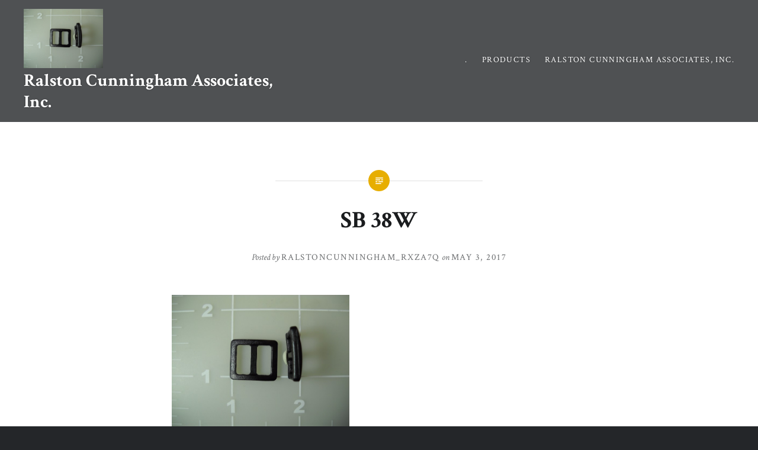

--- FILE ---
content_type: text/html; charset=UTF-8
request_url: https://www.ralstoncunningham.com/?attachment_id=369
body_size: 7670
content:
<!DOCTYPE html>
<html lang="en-US">
<head>
<meta charset="UTF-8">
<meta name="viewport" content="width=device-width, initial-scale=1">
<link rel="profile" href="http://gmpg.org/xfn/11">
<link rel="pingback" href="https://www.ralstoncunningham.com/xmlrpc.php">

<meta name='robots' content='index, follow, max-image-preview:large, max-snippet:-1, max-video-preview:-1' />

	<!-- This site is optimized with the Yoast SEO plugin v26.5 - https://yoast.com/wordpress/plugins/seo/ -->
	<title>SB 38W - Ralston Cunningham Associates, Inc.</title>
	<link rel="canonical" href="https://www.ralstoncunningham.com/" />
	<meta property="og:locale" content="en_US" />
	<meta property="og:type" content="article" />
	<meta property="og:title" content="SB 38W - Ralston Cunningham Associates, Inc." />
	<meta property="og:url" content="https://www.ralstoncunningham.com/" />
	<meta property="og:site_name" content="Ralston Cunningham Associates, Inc." />
	<meta property="og:image" content="https://www.ralstoncunningham.com" />
	<meta property="og:image:width" content="657" />
	<meta property="og:image:height" content="492" />
	<meta property="og:image:type" content="image/jpeg" />
	<meta name="twitter:card" content="summary_large_image" />
	<script type="application/ld+json" class="yoast-schema-graph">{"@context":"https://schema.org","@graph":[{"@type":"WebPage","@id":"https://www.ralstoncunningham.com/","url":"https://www.ralstoncunningham.com/","name":"SB 38W - Ralston Cunningham Associates, Inc.","isPartOf":{"@id":"https://www.ralstoncunningham.com/#website"},"primaryImageOfPage":{"@id":"https://www.ralstoncunningham.com/#primaryimage"},"image":{"@id":"https://www.ralstoncunningham.com/#primaryimage"},"thumbnailUrl":"https://www.ralstoncunningham.com/wp-content/uploads/2017/05/SB-38W.jpg","datePublished":"2017-05-03T18:07:03+00:00","breadcrumb":{"@id":"https://www.ralstoncunningham.com/#breadcrumb"},"inLanguage":"en-US","potentialAction":[{"@type":"ReadAction","target":["https://www.ralstoncunningham.com/"]}]},{"@type":"ImageObject","inLanguage":"en-US","@id":"https://www.ralstoncunningham.com/#primaryimage","url":"https://www.ralstoncunningham.com/wp-content/uploads/2017/05/SB-38W.jpg","contentUrl":"https://www.ralstoncunningham.com/wp-content/uploads/2017/05/SB-38W.jpg","width":657,"height":492},{"@type":"BreadcrumbList","@id":"https://www.ralstoncunningham.com/#breadcrumb","itemListElement":[{"@type":"ListItem","position":1,"name":"Home","item":"https://www.ralstoncunningham.com/"},{"@type":"ListItem","position":2,"name":"SB 38W"}]},{"@type":"WebSite","@id":"https://www.ralstoncunningham.com/#website","url":"https://www.ralstoncunningham.com/","name":"Ralston Cunningham Associates, Inc.","description":"","potentialAction":[{"@type":"SearchAction","target":{"@type":"EntryPoint","urlTemplate":"https://www.ralstoncunningham.com/?s={search_term_string}"},"query-input":{"@type":"PropertyValueSpecification","valueRequired":true,"valueName":"search_term_string"}}],"inLanguage":"en-US"}]}</script>
	<!-- / Yoast SEO plugin. -->


<link rel='dns-prefetch' href='//secure.gravatar.com' />
<link rel='dns-prefetch' href='//stats.wp.com' />
<link rel='dns-prefetch' href='//fonts.googleapis.com' />
<link rel='dns-prefetch' href='//v0.wordpress.com' />
<link rel="alternate" type="application/rss+xml" title="Ralston Cunningham Associates, Inc. &raquo; Feed" href="https://www.ralstoncunningham.com/feed/" />
<link rel="alternate" type="application/rss+xml" title="Ralston Cunningham Associates, Inc. &raquo; Comments Feed" href="https://www.ralstoncunningham.com/comments/feed/" />
<link rel="alternate" type="application/rss+xml" title="Ralston Cunningham Associates, Inc. &raquo; SB 38W Comments Feed" href="https://www.ralstoncunningham.com/?attachment_id=369/feed/" />
<link rel="alternate" title="oEmbed (JSON)" type="application/json+oembed" href="https://www.ralstoncunningham.com/wp-json/oembed/1.0/embed?url=https%3A%2F%2Fwww.ralstoncunningham.com%2F%3Fattachment_id%3D369" />
<link rel="alternate" title="oEmbed (XML)" type="text/xml+oembed" href="https://www.ralstoncunningham.com/wp-json/oembed/1.0/embed?url=https%3A%2F%2Fwww.ralstoncunningham.com%2F%3Fattachment_id%3D369&#038;format=xml" />
<style id='wp-img-auto-sizes-contain-inline-css' type='text/css'>
img:is([sizes=auto i],[sizes^="auto," i]){contain-intrinsic-size:3000px 1500px}
/*# sourceURL=wp-img-auto-sizes-contain-inline-css */
</style>
<style id='wp-emoji-styles-inline-css' type='text/css'>

	img.wp-smiley, img.emoji {
		display: inline !important;
		border: none !important;
		box-shadow: none !important;
		height: 1em !important;
		width: 1em !important;
		margin: 0 0.07em !important;
		vertical-align: -0.1em !important;
		background: none !important;
		padding: 0 !important;
	}
/*# sourceURL=wp-emoji-styles-inline-css */
</style>
<link rel='stylesheet' id='wp-block-library-css' href='https://www.ralstoncunningham.com/wp-includes/css/dist/block-library/style.min.css?ver=6.9' type='text/css' media='all' />
<style id='global-styles-inline-css' type='text/css'>
:root{--wp--preset--aspect-ratio--square: 1;--wp--preset--aspect-ratio--4-3: 4/3;--wp--preset--aspect-ratio--3-4: 3/4;--wp--preset--aspect-ratio--3-2: 3/2;--wp--preset--aspect-ratio--2-3: 2/3;--wp--preset--aspect-ratio--16-9: 16/9;--wp--preset--aspect-ratio--9-16: 9/16;--wp--preset--color--black: #000000;--wp--preset--color--cyan-bluish-gray: #abb8c3;--wp--preset--color--white: #ffffff;--wp--preset--color--pale-pink: #f78da7;--wp--preset--color--vivid-red: #cf2e2e;--wp--preset--color--luminous-vivid-orange: #ff6900;--wp--preset--color--luminous-vivid-amber: #fcb900;--wp--preset--color--light-green-cyan: #7bdcb5;--wp--preset--color--vivid-green-cyan: #00d084;--wp--preset--color--pale-cyan-blue: #8ed1fc;--wp--preset--color--vivid-cyan-blue: #0693e3;--wp--preset--color--vivid-purple: #9b51e0;--wp--preset--gradient--vivid-cyan-blue-to-vivid-purple: linear-gradient(135deg,rgb(6,147,227) 0%,rgb(155,81,224) 100%);--wp--preset--gradient--light-green-cyan-to-vivid-green-cyan: linear-gradient(135deg,rgb(122,220,180) 0%,rgb(0,208,130) 100%);--wp--preset--gradient--luminous-vivid-amber-to-luminous-vivid-orange: linear-gradient(135deg,rgb(252,185,0) 0%,rgb(255,105,0) 100%);--wp--preset--gradient--luminous-vivid-orange-to-vivid-red: linear-gradient(135deg,rgb(255,105,0) 0%,rgb(207,46,46) 100%);--wp--preset--gradient--very-light-gray-to-cyan-bluish-gray: linear-gradient(135deg,rgb(238,238,238) 0%,rgb(169,184,195) 100%);--wp--preset--gradient--cool-to-warm-spectrum: linear-gradient(135deg,rgb(74,234,220) 0%,rgb(151,120,209) 20%,rgb(207,42,186) 40%,rgb(238,44,130) 60%,rgb(251,105,98) 80%,rgb(254,248,76) 100%);--wp--preset--gradient--blush-light-purple: linear-gradient(135deg,rgb(255,206,236) 0%,rgb(152,150,240) 100%);--wp--preset--gradient--blush-bordeaux: linear-gradient(135deg,rgb(254,205,165) 0%,rgb(254,45,45) 50%,rgb(107,0,62) 100%);--wp--preset--gradient--luminous-dusk: linear-gradient(135deg,rgb(255,203,112) 0%,rgb(199,81,192) 50%,rgb(65,88,208) 100%);--wp--preset--gradient--pale-ocean: linear-gradient(135deg,rgb(255,245,203) 0%,rgb(182,227,212) 50%,rgb(51,167,181) 100%);--wp--preset--gradient--electric-grass: linear-gradient(135deg,rgb(202,248,128) 0%,rgb(113,206,126) 100%);--wp--preset--gradient--midnight: linear-gradient(135deg,rgb(2,3,129) 0%,rgb(40,116,252) 100%);--wp--preset--font-size--small: 13px;--wp--preset--font-size--medium: 20px;--wp--preset--font-size--large: 36px;--wp--preset--font-size--x-large: 42px;--wp--preset--spacing--20: 0.44rem;--wp--preset--spacing--30: 0.67rem;--wp--preset--spacing--40: 1rem;--wp--preset--spacing--50: 1.5rem;--wp--preset--spacing--60: 2.25rem;--wp--preset--spacing--70: 3.38rem;--wp--preset--spacing--80: 5.06rem;--wp--preset--shadow--natural: 6px 6px 9px rgba(0, 0, 0, 0.2);--wp--preset--shadow--deep: 12px 12px 50px rgba(0, 0, 0, 0.4);--wp--preset--shadow--sharp: 6px 6px 0px rgba(0, 0, 0, 0.2);--wp--preset--shadow--outlined: 6px 6px 0px -3px rgb(255, 255, 255), 6px 6px rgb(0, 0, 0);--wp--preset--shadow--crisp: 6px 6px 0px rgb(0, 0, 0);}:where(.is-layout-flex){gap: 0.5em;}:where(.is-layout-grid){gap: 0.5em;}body .is-layout-flex{display: flex;}.is-layout-flex{flex-wrap: wrap;align-items: center;}.is-layout-flex > :is(*, div){margin: 0;}body .is-layout-grid{display: grid;}.is-layout-grid > :is(*, div){margin: 0;}:where(.wp-block-columns.is-layout-flex){gap: 2em;}:where(.wp-block-columns.is-layout-grid){gap: 2em;}:where(.wp-block-post-template.is-layout-flex){gap: 1.25em;}:where(.wp-block-post-template.is-layout-grid){gap: 1.25em;}.has-black-color{color: var(--wp--preset--color--black) !important;}.has-cyan-bluish-gray-color{color: var(--wp--preset--color--cyan-bluish-gray) !important;}.has-white-color{color: var(--wp--preset--color--white) !important;}.has-pale-pink-color{color: var(--wp--preset--color--pale-pink) !important;}.has-vivid-red-color{color: var(--wp--preset--color--vivid-red) !important;}.has-luminous-vivid-orange-color{color: var(--wp--preset--color--luminous-vivid-orange) !important;}.has-luminous-vivid-amber-color{color: var(--wp--preset--color--luminous-vivid-amber) !important;}.has-light-green-cyan-color{color: var(--wp--preset--color--light-green-cyan) !important;}.has-vivid-green-cyan-color{color: var(--wp--preset--color--vivid-green-cyan) !important;}.has-pale-cyan-blue-color{color: var(--wp--preset--color--pale-cyan-blue) !important;}.has-vivid-cyan-blue-color{color: var(--wp--preset--color--vivid-cyan-blue) !important;}.has-vivid-purple-color{color: var(--wp--preset--color--vivid-purple) !important;}.has-black-background-color{background-color: var(--wp--preset--color--black) !important;}.has-cyan-bluish-gray-background-color{background-color: var(--wp--preset--color--cyan-bluish-gray) !important;}.has-white-background-color{background-color: var(--wp--preset--color--white) !important;}.has-pale-pink-background-color{background-color: var(--wp--preset--color--pale-pink) !important;}.has-vivid-red-background-color{background-color: var(--wp--preset--color--vivid-red) !important;}.has-luminous-vivid-orange-background-color{background-color: var(--wp--preset--color--luminous-vivid-orange) !important;}.has-luminous-vivid-amber-background-color{background-color: var(--wp--preset--color--luminous-vivid-amber) !important;}.has-light-green-cyan-background-color{background-color: var(--wp--preset--color--light-green-cyan) !important;}.has-vivid-green-cyan-background-color{background-color: var(--wp--preset--color--vivid-green-cyan) !important;}.has-pale-cyan-blue-background-color{background-color: var(--wp--preset--color--pale-cyan-blue) !important;}.has-vivid-cyan-blue-background-color{background-color: var(--wp--preset--color--vivid-cyan-blue) !important;}.has-vivid-purple-background-color{background-color: var(--wp--preset--color--vivid-purple) !important;}.has-black-border-color{border-color: var(--wp--preset--color--black) !important;}.has-cyan-bluish-gray-border-color{border-color: var(--wp--preset--color--cyan-bluish-gray) !important;}.has-white-border-color{border-color: var(--wp--preset--color--white) !important;}.has-pale-pink-border-color{border-color: var(--wp--preset--color--pale-pink) !important;}.has-vivid-red-border-color{border-color: var(--wp--preset--color--vivid-red) !important;}.has-luminous-vivid-orange-border-color{border-color: var(--wp--preset--color--luminous-vivid-orange) !important;}.has-luminous-vivid-amber-border-color{border-color: var(--wp--preset--color--luminous-vivid-amber) !important;}.has-light-green-cyan-border-color{border-color: var(--wp--preset--color--light-green-cyan) !important;}.has-vivid-green-cyan-border-color{border-color: var(--wp--preset--color--vivid-green-cyan) !important;}.has-pale-cyan-blue-border-color{border-color: var(--wp--preset--color--pale-cyan-blue) !important;}.has-vivid-cyan-blue-border-color{border-color: var(--wp--preset--color--vivid-cyan-blue) !important;}.has-vivid-purple-border-color{border-color: var(--wp--preset--color--vivid-purple) !important;}.has-vivid-cyan-blue-to-vivid-purple-gradient-background{background: var(--wp--preset--gradient--vivid-cyan-blue-to-vivid-purple) !important;}.has-light-green-cyan-to-vivid-green-cyan-gradient-background{background: var(--wp--preset--gradient--light-green-cyan-to-vivid-green-cyan) !important;}.has-luminous-vivid-amber-to-luminous-vivid-orange-gradient-background{background: var(--wp--preset--gradient--luminous-vivid-amber-to-luminous-vivid-orange) !important;}.has-luminous-vivid-orange-to-vivid-red-gradient-background{background: var(--wp--preset--gradient--luminous-vivid-orange-to-vivid-red) !important;}.has-very-light-gray-to-cyan-bluish-gray-gradient-background{background: var(--wp--preset--gradient--very-light-gray-to-cyan-bluish-gray) !important;}.has-cool-to-warm-spectrum-gradient-background{background: var(--wp--preset--gradient--cool-to-warm-spectrum) !important;}.has-blush-light-purple-gradient-background{background: var(--wp--preset--gradient--blush-light-purple) !important;}.has-blush-bordeaux-gradient-background{background: var(--wp--preset--gradient--blush-bordeaux) !important;}.has-luminous-dusk-gradient-background{background: var(--wp--preset--gradient--luminous-dusk) !important;}.has-pale-ocean-gradient-background{background: var(--wp--preset--gradient--pale-ocean) !important;}.has-electric-grass-gradient-background{background: var(--wp--preset--gradient--electric-grass) !important;}.has-midnight-gradient-background{background: var(--wp--preset--gradient--midnight) !important;}.has-small-font-size{font-size: var(--wp--preset--font-size--small) !important;}.has-medium-font-size{font-size: var(--wp--preset--font-size--medium) !important;}.has-large-font-size{font-size: var(--wp--preset--font-size--large) !important;}.has-x-large-font-size{font-size: var(--wp--preset--font-size--x-large) !important;}
/*# sourceURL=global-styles-inline-css */
</style>

<style id='classic-theme-styles-inline-css' type='text/css'>
/*! This file is auto-generated */
.wp-block-button__link{color:#fff;background-color:#32373c;border-radius:9999px;box-shadow:none;text-decoration:none;padding:calc(.667em + 2px) calc(1.333em + 2px);font-size:1.125em}.wp-block-file__button{background:#32373c;color:#fff;text-decoration:none}
/*# sourceURL=/wp-includes/css/classic-themes.min.css */
</style>
<link rel='stylesheet' id='googlefonts-css' href='https://fonts.googleapis.com/css?family=Crimson+Text:400,400italic,600,600italic,700,700italic&subset=latin' type='text/css' media='all' />
<link rel='stylesheet' id='genericons-css' href='https://www.ralstoncunningham.com/wp-content/plugins/jetpack/_inc/genericons/genericons/genericons.css?ver=3.1' type='text/css' media='all' />
<link rel='stylesheet' id='dyad-fonts-css' href='https://fonts.googleapis.com/css?family=Lato%3A400%2C400italic%2C700%2C700italic%7CNoto+Serif%3A400%2C400italic%2C700%2C700italic&#038;subset=latin%2Clatin-ext' type='text/css' media='all' />
<link rel='stylesheet' id='dyad-style-css' href='https://www.ralstoncunningham.com/wp-content/themes/dyad/style.css?ver=6.9' type='text/css' media='all' />
<script type="text/javascript" src="https://www.ralstoncunningham.com/wp-includes/js/jquery/jquery.min.js?ver=3.7.1" id="jquery-core-js"></script>
<script type="text/javascript" src="https://www.ralstoncunningham.com/wp-includes/js/jquery/jquery-migrate.min.js?ver=3.4.1" id="jquery-migrate-js"></script>
<link rel="https://api.w.org/" href="https://www.ralstoncunningham.com/wp-json/" /><link rel="alternate" title="JSON" type="application/json" href="https://www.ralstoncunningham.com/wp-json/wp/v2/media/369" /><link rel="EditURI" type="application/rsd+xml" title="RSD" href="https://www.ralstoncunningham.com/xmlrpc.php?rsd" />
<meta name="generator" content="WordPress 6.9" />
<link rel='shortlink' href='https://wp.me/a6bnET-5X' />

		<!-- GA Google Analytics @ https://m0n.co/ga -->
		<script async src="https://www.googletagmanager.com/gtag/js?id=UA-136794165-1"></script>
		<script>
			window.dataLayer = window.dataLayer || [];
			function gtag(){dataLayer.push(arguments);}
			gtag('js', new Date());
			gtag('config', 'UA-136794165-1');
		</script>

	<style type='text/css' media='screen'>
	body{ font-family:"Crimson Text", arial, sans-serif;}
	h1{ font-family:"Crimson Text", arial, sans-serif;}
	h2{ font-family:"Crimson Text", arial, sans-serif;}
	h3{ font-family:"Crimson Text", arial, sans-serif;}
	h4{ font-family:"Crimson Text", arial, sans-serif;}
	h5{ font-family:"Crimson Text", arial, sans-serif;}
	h6{ font-family:"Crimson Text", arial, sans-serif;}
	blockquote{ font-family:"Crimson Text", arial, sans-serif;}
	p{ font-family:"Crimson Text", arial, sans-serif;}
	li{ font-family:"Crimson Text", arial, sans-serif;}
</style>
<!-- fonts delivered by Wordpress Google Fonts, a plugin by Adrian3.com -->	<style>img#wpstats{display:none}</style>
		<link rel="icon" href="https://www.ralstoncunningham.com/wp-content/uploads/2017/04/Side-Release-Thumbnail-1-100x100.jpg" sizes="32x32" />
<link rel="icon" href="https://www.ralstoncunningham.com/wp-content/uploads/2017/04/Side-Release-Thumbnail-1.jpg" sizes="192x192" />
<link rel="apple-touch-icon" href="https://www.ralstoncunningham.com/wp-content/uploads/2017/04/Side-Release-Thumbnail-1.jpg" />
<meta name="msapplication-TileImage" content="https://www.ralstoncunningham.com/wp-content/uploads/2017/04/Side-Release-Thumbnail-1.jpg" />
</head>

<body class="attachment wp-singular attachment-template-default single single-attachment postid-369 attachmentid-369 attachment-jpeg wp-theme-dyad is-singular no-js">
<div id="page" class="hfeed site">
	<a class="skip-link screen-reader-text" href="#content">Skip to content</a>

	<header id="masthead" class="site-header" role="banner">
		<div class="site-branding">
			<a href="https://www.ralstoncunningham.com/" class="site-logo-link" rel="home" itemprop="url"><img width="401" height="300" src="https://www.ralstoncunningham.com/wp-content/uploads/2017/05/SB-38W.jpg" class="site-logo attachment-dyad-site-logo" alt="" data-size="dyad-site-logo" itemprop="logo" decoding="async" fetchpriority="high" srcset="https://www.ralstoncunningham.com/wp-content/uploads/2017/05/SB-38W.jpg 657w, https://www.ralstoncunningham.com/wp-content/uploads/2017/05/SB-38W-300x225.jpg 300w" sizes="(max-width: 401px) 100vw, 401px" /></a>			<h1 class="site-title">
				<a href="https://www.ralstoncunningham.com/" rel="home">
					Ralston Cunningham Associates, Inc.				</a>
			</h1>
			<p class="site-description"></p>
		</div><!-- .site-branding -->

		<nav id="site-navigation" class="main-navigation" role="navigation">
			<button class="menu-toggle" aria-controls="primary-menu" aria-expanded="false">Menu</button>
			<div id="primary-menu" class="menu"><ul>
<li class="page_item page-item-1541"><a href="https://www.ralstoncunningham.com/administration/">.</a></li>
<li class="page_item page-item-47 page_item_has_children"><a href="https://www.ralstoncunningham.com/products/">Products</a>
<ul class='children'>
	<li class="page_item page-item-29 page_item_has_children"><a href="https://www.ralstoncunningham.com/products/acw-plastics/">ACW Plastics</a>
	<ul class='children'>
		<li class="page_item page-item-242"><a href="https://www.ralstoncunningham.com/products/acw-plastics/cam-buckles/">Cam Buckles</a></li>
		<li class="page_item page-item-230"><a href="https://www.ralstoncunningham.com/products/acw-plastics/cord-locks/">Cord Locks</a></li>
		<li class="page_item page-item-240"><a href="https://www.ralstoncunningham.com/products/acw-plastics/dee-rings/">Dee Rings and O Rings</a></li>
		<li class="page_item page-item-234"><a href="https://www.ralstoncunningham.com/products/acw-plastics/double-bar-buckles/">Double Bar Buckles</a></li>
		<li class="page_item page-item-244"><a href="https://www.ralstoncunningham.com/products/acw-plastics/keepers-and-loops/">Keepers and Loops</a></li>
		<li class="page_item page-item-503"><a href="https://www.ralstoncunningham.com/products/acw-plastics/miscellaneous-plastics/">Miscellaneous Plastics</a></li>
		<li class="page_item page-item-440"><a href="https://www.ralstoncunningham.com/products/acw-plastics/miscellaneous-release-buckles/">Miscellaneous Release Buckles</a></li>
		<li class="page_item page-item-238"><a href="https://www.ralstoncunningham.com/products/acw-plastics/shoulder-pads/">Shoulder Pads</a></li>
		<li class="page_item page-item-41"><a href="https://www.ralstoncunningham.com/products/acw-plastics/side-release-buckles/">Side Release Buckles</a></li>
		<li class="page_item page-item-236"><a href="https://www.ralstoncunningham.com/products/acw-plastics/slides/">Slides</a></li>
		<li class="page_item page-item-232"><a href="https://www.ralstoncunningham.com/products/acw-plastics/snaphooks/">Snaphooks</a></li>
		<li class="page_item page-item-462"><a href="https://www.ralstoncunningham.com/products/acw-plastics/zipper-pulls/">Zipper Pulls</a></li>
	</ul>
</li>
	<li class="page_item page-item-522 page_item_has_children"><a href="https://www.ralstoncunningham.com/products/acw-webbing-cords/">ACW Webbing &#038; Cords</a>
	<ul class='children'>
		<li class="page_item page-item-786"><a href="https://www.ralstoncunningham.com/products/acw-webbing-cords/binding-tape/">Binding Tape</a></li>
		<li class="page_item page-item-784"><a href="https://www.ralstoncunningham.com/products/acw-webbing-cords/cord/">Cord</a></li>
		<li class="page_item page-item-788"><a href="https://www.ralstoncunningham.com/products/acw-webbing-cords/cotton-webbing/">Cotton Webbing</a></li>
		<li class="page_item page-item-780"><a href="https://www.ralstoncunningham.com/products/acw-webbing-cords/elastic-webbing/">Elastic Webbing</a></li>
		<li class="page_item page-item-778"><a href="https://www.ralstoncunningham.com/products/acw-webbing-cords/nylon-webbing/">Nylon Webbing</a></li>
		<li class="page_item page-item-776"><a href="https://www.ralstoncunningham.com/products/acw-webbing-cords/polypropylene-webbing/">Polypropylene Webbing</a></li>
	</ul>
</li>
	<li class="page_item page-item-515 page_item_has_children"><a href="https://www.ralstoncunningham.com/products/cmc-metals/">CMC Metals</a>
	<ul class='children'>
		<li class="page_item page-item-581"><a href="https://www.ralstoncunningham.com/products/cmc-metals/metal-buckles/">Metal Buckles</a></li>
		<li class="page_item page-item-561"><a href="https://www.ralstoncunningham.com/products/cmc-metals/metal-dee-rings/">Metal Dee Rings</a></li>
		<li class="page_item page-item-575"><a href="https://www.ralstoncunningham.com/products/cmc-metals/metal-miscellaneous/">Metal Miscellaneous</a></li>
		<li class="page_item page-item-563"><a href="https://www.ralstoncunningham.com/products/cmc-metals/metal-rectangular-rings/">Metal Rectangular Rings</a></li>
		<li class="page_item page-item-586"><a href="https://www.ralstoncunningham.com/products/cmc-metals/metal-round-rings/">Metal Round Rings</a></li>
		<li class="page_item page-item-569"><a href="https://www.ralstoncunningham.com/products/cmc-metals/metal-slides/">Metal Slides</a></li>
		<li class="page_item page-item-573"><a href="https://www.ralstoncunningham.com/products/cmc-metals/metal-snaps/">Metal Snaps</a></li>
	</ul>
</li>
	<li class="page_item page-item-520"><a href="https://www.ralstoncunningham.com/products/hook-loop/">Hook &#038; Loop</a></li>
</ul>
</li>
<li class="page_item page-item-2"><a href="https://www.ralstoncunningham.com/">Ralston Cunningham Associates, Inc.</a></li>
</ul></div>
		</nav>

	</header><!-- #masthead -->

	<div class="site-inner">

		
		<div id="content" class="site-content">

	<main id="primary" class="content-area" role="main">

		
			
<article id="post-369" class="post-369 attachment type-attachment status-inherit hentry">
	

	<div class="entry-inner">

		<header class="entry-header">
			<div class="entry-meta">
							</div><!-- .entry-meta -->

			<h1 class="entry-title">SB 38W</h1>
			<div class="entry-posted">
				<div class="posted-info"><span class="byline">Posted by <span class="author vcard"><a class="url fn n" href="https://www.ralstoncunningham.com/author/ralstoncunningham_rxza7q/">ralstoncunningham_rxza7q</a></span></span> on <span class="posted-on"><a href="https://www.ralstoncunningham.com/?attachment_id=369" rel="bookmark"><time class="entry-date published updated" datetime="2017-05-03T18:07:03+00:00">May 3, 2017</time></a></span></div>			</div><!-- .entry-posted -->
		</header><!-- .entry-header -->

		<div class="entry-content">
			<p class="attachment"><a href='https://www.ralstoncunningham.com/wp-content/uploads/2017/05/SB-38W.jpg'><img decoding="async" width="300" height="225" src="https://www.ralstoncunningham.com/wp-content/uploads/2017/05/SB-38W-300x225.jpg" class="attachment-medium size-medium" alt="" srcset="https://www.ralstoncunningham.com/wp-content/uploads/2017/05/SB-38W-300x225.jpg 300w, https://www.ralstoncunningham.com/wp-content/uploads/2017/05/SB-38W.jpg 657w" sizes="(max-width: 300px) 100vw, 300px" /></a></p>
					</div><!-- .entry-content -->

			</div><!-- .entry-inner -->
</article><!-- #post-## -->


			
	<nav class="navigation post-navigation" aria-label="Posts">
		<h2 class="screen-reader-text">Post navigation</h2>
		<div class="nav-links"><div class="nav-previous"><a href="https://www.ralstoncunningham.com/?post_type=envira&p=357" rel="prev"><div class="nav-previous"><span class="nav-subtitle">Previous Post</span> <span class="nav-title">Slides</span></div></a></div></div>
	</nav>
		
		
<div class="comments-area-wrapper">

	<div id="comments" class="comments-area">

		
		
		
			<div id="respond" class="comment-respond">
		<h3 id="reply-title" class="comment-reply-title">Leave a Reply <small><a rel="nofollow" id="cancel-comment-reply-link" href="/?attachment_id=369#respond" style="display:none;">Cancel reply</a></small></h3><p class="must-log-in">You must be <a href="https://www.ralstoncunningham.com/wp-login.php?redirect_to=https%3A%2F%2Fwww.ralstoncunningham.com%2F%3Fattachment_id%3D369">logged in</a> to post a comment.</p>	</div><!-- #respond -->
	
	</div><!-- #comments -->
</div><!-- .comments-area-wrapper -->

	</main><!-- #primary -->


		</div><!-- #content -->

		<footer id="colophon" class="site-footer" role="contentinfo">
			
				<div class="widget-area widget-one" role="complementary">
					<div class="grid-container">
						<aside id="search-2" class="widget widget_search"><form role="search" method="get" class="search-form" action="https://www.ralstoncunningham.com/">
				<label>
					<span class="screen-reader-text">Search for:</span>
					<input type="search" class="search-field" placeholder="Search &hellip;" value="" name="s" />
				</label>
				<input type="submit" class="search-submit" value="Search" />
			</form></aside>					</div><!-- .grid-container -->
				</div><!-- #secondary -->

			
			<div class="footer-bottom-info ">
				
				<div class="site-info">
					<a href="http://wordpress.org/">Proudly powered by WordPress</a>
					<span class="sep"> | </span>
					Theme: Dyad by <a href="http://wordpress.com/themes/dyad/" rel="designer">WordPress.com</a>.				</div><!-- .site-info -->
			</div><!-- .footer-bottom-info -->

		</footer><!-- #colophon -->

	</div><!-- .site-inner -->
</div><!-- #page -->

<script type="speculationrules">
{"prefetch":[{"source":"document","where":{"and":[{"href_matches":"/*"},{"not":{"href_matches":["/wp-*.php","/wp-admin/*","/wp-content/uploads/*","/wp-content/*","/wp-content/plugins/*","/wp-content/themes/dyad/*","/*\\?(.+)"]}},{"not":{"selector_matches":"a[rel~=\"nofollow\"]"}},{"not":{"selector_matches":".no-prefetch, .no-prefetch a"}}]},"eagerness":"conservative"}]}
</script>
<script type="text/javascript" src="https://www.ralstoncunningham.com/wp-includes/js/imagesloaded.min.js?ver=5.0.0" id="imagesloaded-js"></script>
<script type="text/javascript" src="https://www.ralstoncunningham.com/wp-content/themes/dyad/js/navigation.js?ver=20120206" id="dyad-navigation-js"></script>
<script type="text/javascript" src="https://www.ralstoncunningham.com/wp-content/themes/dyad/js/skip-link-focus-fix.js?ver=20130115" id="dyad-skip-link-focus-fix-js"></script>
<script type="text/javascript" src="https://www.ralstoncunningham.com/wp-includes/js/comment-reply.min.js?ver=6.9" id="comment-reply-js" async="async" data-wp-strategy="async" fetchpriority="low"></script>
<script type="text/javascript" src="https://www.ralstoncunningham.com/wp-includes/js/masonry.min.js?ver=4.2.2" id="masonry-js"></script>
<script type="text/javascript" src="https://www.ralstoncunningham.com/wp-content/themes/dyad/js/global.js?ver=20151204" id="dyad-global-js"></script>
<script type="text/javascript" id="jetpack-stats-js-before">
/* <![CDATA[ */
_stq = window._stq || [];
_stq.push([ "view", JSON.parse("{\"v\":\"ext\",\"blog\":\"91370571\",\"post\":\"369\",\"tz\":\"0\",\"srv\":\"www.ralstoncunningham.com\",\"j\":\"1:15.3.1\"}") ]);
_stq.push([ "clickTrackerInit", "91370571", "369" ]);
//# sourceURL=jetpack-stats-js-before
/* ]]> */
</script>
<script type="text/javascript" src="https://stats.wp.com/e-202605.js" id="jetpack-stats-js" defer="defer" data-wp-strategy="defer"></script>
<script id="wp-emoji-settings" type="application/json">
{"baseUrl":"https://s.w.org/images/core/emoji/17.0.2/72x72/","ext":".png","svgUrl":"https://s.w.org/images/core/emoji/17.0.2/svg/","svgExt":".svg","source":{"concatemoji":"https://www.ralstoncunningham.com/wp-includes/js/wp-emoji-release.min.js?ver=6.9"}}
</script>
<script type="module">
/* <![CDATA[ */
/*! This file is auto-generated */
const a=JSON.parse(document.getElementById("wp-emoji-settings").textContent),o=(window._wpemojiSettings=a,"wpEmojiSettingsSupports"),s=["flag","emoji"];function i(e){try{var t={supportTests:e,timestamp:(new Date).valueOf()};sessionStorage.setItem(o,JSON.stringify(t))}catch(e){}}function c(e,t,n){e.clearRect(0,0,e.canvas.width,e.canvas.height),e.fillText(t,0,0);t=new Uint32Array(e.getImageData(0,0,e.canvas.width,e.canvas.height).data);e.clearRect(0,0,e.canvas.width,e.canvas.height),e.fillText(n,0,0);const a=new Uint32Array(e.getImageData(0,0,e.canvas.width,e.canvas.height).data);return t.every((e,t)=>e===a[t])}function p(e,t){e.clearRect(0,0,e.canvas.width,e.canvas.height),e.fillText(t,0,0);var n=e.getImageData(16,16,1,1);for(let e=0;e<n.data.length;e++)if(0!==n.data[e])return!1;return!0}function u(e,t,n,a){switch(t){case"flag":return n(e,"\ud83c\udff3\ufe0f\u200d\u26a7\ufe0f","\ud83c\udff3\ufe0f\u200b\u26a7\ufe0f")?!1:!n(e,"\ud83c\udde8\ud83c\uddf6","\ud83c\udde8\u200b\ud83c\uddf6")&&!n(e,"\ud83c\udff4\udb40\udc67\udb40\udc62\udb40\udc65\udb40\udc6e\udb40\udc67\udb40\udc7f","\ud83c\udff4\u200b\udb40\udc67\u200b\udb40\udc62\u200b\udb40\udc65\u200b\udb40\udc6e\u200b\udb40\udc67\u200b\udb40\udc7f");case"emoji":return!a(e,"\ud83e\u1fac8")}return!1}function f(e,t,n,a){let r;const o=(r="undefined"!=typeof WorkerGlobalScope&&self instanceof WorkerGlobalScope?new OffscreenCanvas(300,150):document.createElement("canvas")).getContext("2d",{willReadFrequently:!0}),s=(o.textBaseline="top",o.font="600 32px Arial",{});return e.forEach(e=>{s[e]=t(o,e,n,a)}),s}function r(e){var t=document.createElement("script");t.src=e,t.defer=!0,document.head.appendChild(t)}a.supports={everything:!0,everythingExceptFlag:!0},new Promise(t=>{let n=function(){try{var e=JSON.parse(sessionStorage.getItem(o));if("object"==typeof e&&"number"==typeof e.timestamp&&(new Date).valueOf()<e.timestamp+604800&&"object"==typeof e.supportTests)return e.supportTests}catch(e){}return null}();if(!n){if("undefined"!=typeof Worker&&"undefined"!=typeof OffscreenCanvas&&"undefined"!=typeof URL&&URL.createObjectURL&&"undefined"!=typeof Blob)try{var e="postMessage("+f.toString()+"("+[JSON.stringify(s),u.toString(),c.toString(),p.toString()].join(",")+"));",a=new Blob([e],{type:"text/javascript"});const r=new Worker(URL.createObjectURL(a),{name:"wpTestEmojiSupports"});return void(r.onmessage=e=>{i(n=e.data),r.terminate(),t(n)})}catch(e){}i(n=f(s,u,c,p))}t(n)}).then(e=>{for(const n in e)a.supports[n]=e[n],a.supports.everything=a.supports.everything&&a.supports[n],"flag"!==n&&(a.supports.everythingExceptFlag=a.supports.everythingExceptFlag&&a.supports[n]);var t;a.supports.everythingExceptFlag=a.supports.everythingExceptFlag&&!a.supports.flag,a.supports.everything||((t=a.source||{}).concatemoji?r(t.concatemoji):t.wpemoji&&t.twemoji&&(r(t.twemoji),r(t.wpemoji)))});
//# sourceURL=https://www.ralstoncunningham.com/wp-includes/js/wp-emoji-loader.min.js
/* ]]> */
</script>

</body>
</html>
